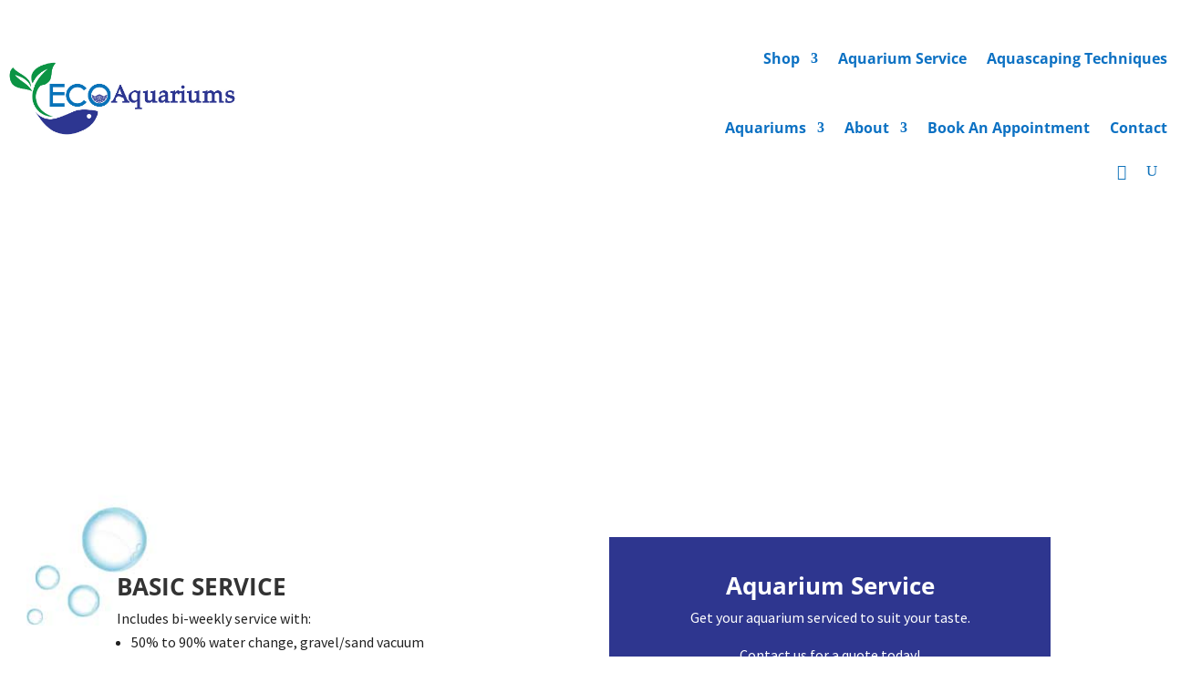

--- FILE ---
content_type: text/html; charset=utf-8
request_url: https://www.google.com/recaptcha/api2/anchor?ar=1&k=6LcZLA8eAAAAANOGo_3gz4i7du_e1wv0JwCbNA66&co=aHR0cHM6Ly9lY29hcXVhcml1bXMuY2E6NDQz&hl=en&v=PoyoqOPhxBO7pBk68S4YbpHZ&size=invisible&anchor-ms=20000&execute-ms=30000&cb=eg44l0ex5iyd
body_size: 48760
content:
<!DOCTYPE HTML><html dir="ltr" lang="en"><head><meta http-equiv="Content-Type" content="text/html; charset=UTF-8">
<meta http-equiv="X-UA-Compatible" content="IE=edge">
<title>reCAPTCHA</title>
<style type="text/css">
/* cyrillic-ext */
@font-face {
  font-family: 'Roboto';
  font-style: normal;
  font-weight: 400;
  font-stretch: 100%;
  src: url(//fonts.gstatic.com/s/roboto/v48/KFO7CnqEu92Fr1ME7kSn66aGLdTylUAMa3GUBHMdazTgWw.woff2) format('woff2');
  unicode-range: U+0460-052F, U+1C80-1C8A, U+20B4, U+2DE0-2DFF, U+A640-A69F, U+FE2E-FE2F;
}
/* cyrillic */
@font-face {
  font-family: 'Roboto';
  font-style: normal;
  font-weight: 400;
  font-stretch: 100%;
  src: url(//fonts.gstatic.com/s/roboto/v48/KFO7CnqEu92Fr1ME7kSn66aGLdTylUAMa3iUBHMdazTgWw.woff2) format('woff2');
  unicode-range: U+0301, U+0400-045F, U+0490-0491, U+04B0-04B1, U+2116;
}
/* greek-ext */
@font-face {
  font-family: 'Roboto';
  font-style: normal;
  font-weight: 400;
  font-stretch: 100%;
  src: url(//fonts.gstatic.com/s/roboto/v48/KFO7CnqEu92Fr1ME7kSn66aGLdTylUAMa3CUBHMdazTgWw.woff2) format('woff2');
  unicode-range: U+1F00-1FFF;
}
/* greek */
@font-face {
  font-family: 'Roboto';
  font-style: normal;
  font-weight: 400;
  font-stretch: 100%;
  src: url(//fonts.gstatic.com/s/roboto/v48/KFO7CnqEu92Fr1ME7kSn66aGLdTylUAMa3-UBHMdazTgWw.woff2) format('woff2');
  unicode-range: U+0370-0377, U+037A-037F, U+0384-038A, U+038C, U+038E-03A1, U+03A3-03FF;
}
/* math */
@font-face {
  font-family: 'Roboto';
  font-style: normal;
  font-weight: 400;
  font-stretch: 100%;
  src: url(//fonts.gstatic.com/s/roboto/v48/KFO7CnqEu92Fr1ME7kSn66aGLdTylUAMawCUBHMdazTgWw.woff2) format('woff2');
  unicode-range: U+0302-0303, U+0305, U+0307-0308, U+0310, U+0312, U+0315, U+031A, U+0326-0327, U+032C, U+032F-0330, U+0332-0333, U+0338, U+033A, U+0346, U+034D, U+0391-03A1, U+03A3-03A9, U+03B1-03C9, U+03D1, U+03D5-03D6, U+03F0-03F1, U+03F4-03F5, U+2016-2017, U+2034-2038, U+203C, U+2040, U+2043, U+2047, U+2050, U+2057, U+205F, U+2070-2071, U+2074-208E, U+2090-209C, U+20D0-20DC, U+20E1, U+20E5-20EF, U+2100-2112, U+2114-2115, U+2117-2121, U+2123-214F, U+2190, U+2192, U+2194-21AE, U+21B0-21E5, U+21F1-21F2, U+21F4-2211, U+2213-2214, U+2216-22FF, U+2308-230B, U+2310, U+2319, U+231C-2321, U+2336-237A, U+237C, U+2395, U+239B-23B7, U+23D0, U+23DC-23E1, U+2474-2475, U+25AF, U+25B3, U+25B7, U+25BD, U+25C1, U+25CA, U+25CC, U+25FB, U+266D-266F, U+27C0-27FF, U+2900-2AFF, U+2B0E-2B11, U+2B30-2B4C, U+2BFE, U+3030, U+FF5B, U+FF5D, U+1D400-1D7FF, U+1EE00-1EEFF;
}
/* symbols */
@font-face {
  font-family: 'Roboto';
  font-style: normal;
  font-weight: 400;
  font-stretch: 100%;
  src: url(//fonts.gstatic.com/s/roboto/v48/KFO7CnqEu92Fr1ME7kSn66aGLdTylUAMaxKUBHMdazTgWw.woff2) format('woff2');
  unicode-range: U+0001-000C, U+000E-001F, U+007F-009F, U+20DD-20E0, U+20E2-20E4, U+2150-218F, U+2190, U+2192, U+2194-2199, U+21AF, U+21E6-21F0, U+21F3, U+2218-2219, U+2299, U+22C4-22C6, U+2300-243F, U+2440-244A, U+2460-24FF, U+25A0-27BF, U+2800-28FF, U+2921-2922, U+2981, U+29BF, U+29EB, U+2B00-2BFF, U+4DC0-4DFF, U+FFF9-FFFB, U+10140-1018E, U+10190-1019C, U+101A0, U+101D0-101FD, U+102E0-102FB, U+10E60-10E7E, U+1D2C0-1D2D3, U+1D2E0-1D37F, U+1F000-1F0FF, U+1F100-1F1AD, U+1F1E6-1F1FF, U+1F30D-1F30F, U+1F315, U+1F31C, U+1F31E, U+1F320-1F32C, U+1F336, U+1F378, U+1F37D, U+1F382, U+1F393-1F39F, U+1F3A7-1F3A8, U+1F3AC-1F3AF, U+1F3C2, U+1F3C4-1F3C6, U+1F3CA-1F3CE, U+1F3D4-1F3E0, U+1F3ED, U+1F3F1-1F3F3, U+1F3F5-1F3F7, U+1F408, U+1F415, U+1F41F, U+1F426, U+1F43F, U+1F441-1F442, U+1F444, U+1F446-1F449, U+1F44C-1F44E, U+1F453, U+1F46A, U+1F47D, U+1F4A3, U+1F4B0, U+1F4B3, U+1F4B9, U+1F4BB, U+1F4BF, U+1F4C8-1F4CB, U+1F4D6, U+1F4DA, U+1F4DF, U+1F4E3-1F4E6, U+1F4EA-1F4ED, U+1F4F7, U+1F4F9-1F4FB, U+1F4FD-1F4FE, U+1F503, U+1F507-1F50B, U+1F50D, U+1F512-1F513, U+1F53E-1F54A, U+1F54F-1F5FA, U+1F610, U+1F650-1F67F, U+1F687, U+1F68D, U+1F691, U+1F694, U+1F698, U+1F6AD, U+1F6B2, U+1F6B9-1F6BA, U+1F6BC, U+1F6C6-1F6CF, U+1F6D3-1F6D7, U+1F6E0-1F6EA, U+1F6F0-1F6F3, U+1F6F7-1F6FC, U+1F700-1F7FF, U+1F800-1F80B, U+1F810-1F847, U+1F850-1F859, U+1F860-1F887, U+1F890-1F8AD, U+1F8B0-1F8BB, U+1F8C0-1F8C1, U+1F900-1F90B, U+1F93B, U+1F946, U+1F984, U+1F996, U+1F9E9, U+1FA00-1FA6F, U+1FA70-1FA7C, U+1FA80-1FA89, U+1FA8F-1FAC6, U+1FACE-1FADC, U+1FADF-1FAE9, U+1FAF0-1FAF8, U+1FB00-1FBFF;
}
/* vietnamese */
@font-face {
  font-family: 'Roboto';
  font-style: normal;
  font-weight: 400;
  font-stretch: 100%;
  src: url(//fonts.gstatic.com/s/roboto/v48/KFO7CnqEu92Fr1ME7kSn66aGLdTylUAMa3OUBHMdazTgWw.woff2) format('woff2');
  unicode-range: U+0102-0103, U+0110-0111, U+0128-0129, U+0168-0169, U+01A0-01A1, U+01AF-01B0, U+0300-0301, U+0303-0304, U+0308-0309, U+0323, U+0329, U+1EA0-1EF9, U+20AB;
}
/* latin-ext */
@font-face {
  font-family: 'Roboto';
  font-style: normal;
  font-weight: 400;
  font-stretch: 100%;
  src: url(//fonts.gstatic.com/s/roboto/v48/KFO7CnqEu92Fr1ME7kSn66aGLdTylUAMa3KUBHMdazTgWw.woff2) format('woff2');
  unicode-range: U+0100-02BA, U+02BD-02C5, U+02C7-02CC, U+02CE-02D7, U+02DD-02FF, U+0304, U+0308, U+0329, U+1D00-1DBF, U+1E00-1E9F, U+1EF2-1EFF, U+2020, U+20A0-20AB, U+20AD-20C0, U+2113, U+2C60-2C7F, U+A720-A7FF;
}
/* latin */
@font-face {
  font-family: 'Roboto';
  font-style: normal;
  font-weight: 400;
  font-stretch: 100%;
  src: url(//fonts.gstatic.com/s/roboto/v48/KFO7CnqEu92Fr1ME7kSn66aGLdTylUAMa3yUBHMdazQ.woff2) format('woff2');
  unicode-range: U+0000-00FF, U+0131, U+0152-0153, U+02BB-02BC, U+02C6, U+02DA, U+02DC, U+0304, U+0308, U+0329, U+2000-206F, U+20AC, U+2122, U+2191, U+2193, U+2212, U+2215, U+FEFF, U+FFFD;
}
/* cyrillic-ext */
@font-face {
  font-family: 'Roboto';
  font-style: normal;
  font-weight: 500;
  font-stretch: 100%;
  src: url(//fonts.gstatic.com/s/roboto/v48/KFO7CnqEu92Fr1ME7kSn66aGLdTylUAMa3GUBHMdazTgWw.woff2) format('woff2');
  unicode-range: U+0460-052F, U+1C80-1C8A, U+20B4, U+2DE0-2DFF, U+A640-A69F, U+FE2E-FE2F;
}
/* cyrillic */
@font-face {
  font-family: 'Roboto';
  font-style: normal;
  font-weight: 500;
  font-stretch: 100%;
  src: url(//fonts.gstatic.com/s/roboto/v48/KFO7CnqEu92Fr1ME7kSn66aGLdTylUAMa3iUBHMdazTgWw.woff2) format('woff2');
  unicode-range: U+0301, U+0400-045F, U+0490-0491, U+04B0-04B1, U+2116;
}
/* greek-ext */
@font-face {
  font-family: 'Roboto';
  font-style: normal;
  font-weight: 500;
  font-stretch: 100%;
  src: url(//fonts.gstatic.com/s/roboto/v48/KFO7CnqEu92Fr1ME7kSn66aGLdTylUAMa3CUBHMdazTgWw.woff2) format('woff2');
  unicode-range: U+1F00-1FFF;
}
/* greek */
@font-face {
  font-family: 'Roboto';
  font-style: normal;
  font-weight: 500;
  font-stretch: 100%;
  src: url(//fonts.gstatic.com/s/roboto/v48/KFO7CnqEu92Fr1ME7kSn66aGLdTylUAMa3-UBHMdazTgWw.woff2) format('woff2');
  unicode-range: U+0370-0377, U+037A-037F, U+0384-038A, U+038C, U+038E-03A1, U+03A3-03FF;
}
/* math */
@font-face {
  font-family: 'Roboto';
  font-style: normal;
  font-weight: 500;
  font-stretch: 100%;
  src: url(//fonts.gstatic.com/s/roboto/v48/KFO7CnqEu92Fr1ME7kSn66aGLdTylUAMawCUBHMdazTgWw.woff2) format('woff2');
  unicode-range: U+0302-0303, U+0305, U+0307-0308, U+0310, U+0312, U+0315, U+031A, U+0326-0327, U+032C, U+032F-0330, U+0332-0333, U+0338, U+033A, U+0346, U+034D, U+0391-03A1, U+03A3-03A9, U+03B1-03C9, U+03D1, U+03D5-03D6, U+03F0-03F1, U+03F4-03F5, U+2016-2017, U+2034-2038, U+203C, U+2040, U+2043, U+2047, U+2050, U+2057, U+205F, U+2070-2071, U+2074-208E, U+2090-209C, U+20D0-20DC, U+20E1, U+20E5-20EF, U+2100-2112, U+2114-2115, U+2117-2121, U+2123-214F, U+2190, U+2192, U+2194-21AE, U+21B0-21E5, U+21F1-21F2, U+21F4-2211, U+2213-2214, U+2216-22FF, U+2308-230B, U+2310, U+2319, U+231C-2321, U+2336-237A, U+237C, U+2395, U+239B-23B7, U+23D0, U+23DC-23E1, U+2474-2475, U+25AF, U+25B3, U+25B7, U+25BD, U+25C1, U+25CA, U+25CC, U+25FB, U+266D-266F, U+27C0-27FF, U+2900-2AFF, U+2B0E-2B11, U+2B30-2B4C, U+2BFE, U+3030, U+FF5B, U+FF5D, U+1D400-1D7FF, U+1EE00-1EEFF;
}
/* symbols */
@font-face {
  font-family: 'Roboto';
  font-style: normal;
  font-weight: 500;
  font-stretch: 100%;
  src: url(//fonts.gstatic.com/s/roboto/v48/KFO7CnqEu92Fr1ME7kSn66aGLdTylUAMaxKUBHMdazTgWw.woff2) format('woff2');
  unicode-range: U+0001-000C, U+000E-001F, U+007F-009F, U+20DD-20E0, U+20E2-20E4, U+2150-218F, U+2190, U+2192, U+2194-2199, U+21AF, U+21E6-21F0, U+21F3, U+2218-2219, U+2299, U+22C4-22C6, U+2300-243F, U+2440-244A, U+2460-24FF, U+25A0-27BF, U+2800-28FF, U+2921-2922, U+2981, U+29BF, U+29EB, U+2B00-2BFF, U+4DC0-4DFF, U+FFF9-FFFB, U+10140-1018E, U+10190-1019C, U+101A0, U+101D0-101FD, U+102E0-102FB, U+10E60-10E7E, U+1D2C0-1D2D3, U+1D2E0-1D37F, U+1F000-1F0FF, U+1F100-1F1AD, U+1F1E6-1F1FF, U+1F30D-1F30F, U+1F315, U+1F31C, U+1F31E, U+1F320-1F32C, U+1F336, U+1F378, U+1F37D, U+1F382, U+1F393-1F39F, U+1F3A7-1F3A8, U+1F3AC-1F3AF, U+1F3C2, U+1F3C4-1F3C6, U+1F3CA-1F3CE, U+1F3D4-1F3E0, U+1F3ED, U+1F3F1-1F3F3, U+1F3F5-1F3F7, U+1F408, U+1F415, U+1F41F, U+1F426, U+1F43F, U+1F441-1F442, U+1F444, U+1F446-1F449, U+1F44C-1F44E, U+1F453, U+1F46A, U+1F47D, U+1F4A3, U+1F4B0, U+1F4B3, U+1F4B9, U+1F4BB, U+1F4BF, U+1F4C8-1F4CB, U+1F4D6, U+1F4DA, U+1F4DF, U+1F4E3-1F4E6, U+1F4EA-1F4ED, U+1F4F7, U+1F4F9-1F4FB, U+1F4FD-1F4FE, U+1F503, U+1F507-1F50B, U+1F50D, U+1F512-1F513, U+1F53E-1F54A, U+1F54F-1F5FA, U+1F610, U+1F650-1F67F, U+1F687, U+1F68D, U+1F691, U+1F694, U+1F698, U+1F6AD, U+1F6B2, U+1F6B9-1F6BA, U+1F6BC, U+1F6C6-1F6CF, U+1F6D3-1F6D7, U+1F6E0-1F6EA, U+1F6F0-1F6F3, U+1F6F7-1F6FC, U+1F700-1F7FF, U+1F800-1F80B, U+1F810-1F847, U+1F850-1F859, U+1F860-1F887, U+1F890-1F8AD, U+1F8B0-1F8BB, U+1F8C0-1F8C1, U+1F900-1F90B, U+1F93B, U+1F946, U+1F984, U+1F996, U+1F9E9, U+1FA00-1FA6F, U+1FA70-1FA7C, U+1FA80-1FA89, U+1FA8F-1FAC6, U+1FACE-1FADC, U+1FADF-1FAE9, U+1FAF0-1FAF8, U+1FB00-1FBFF;
}
/* vietnamese */
@font-face {
  font-family: 'Roboto';
  font-style: normal;
  font-weight: 500;
  font-stretch: 100%;
  src: url(//fonts.gstatic.com/s/roboto/v48/KFO7CnqEu92Fr1ME7kSn66aGLdTylUAMa3OUBHMdazTgWw.woff2) format('woff2');
  unicode-range: U+0102-0103, U+0110-0111, U+0128-0129, U+0168-0169, U+01A0-01A1, U+01AF-01B0, U+0300-0301, U+0303-0304, U+0308-0309, U+0323, U+0329, U+1EA0-1EF9, U+20AB;
}
/* latin-ext */
@font-face {
  font-family: 'Roboto';
  font-style: normal;
  font-weight: 500;
  font-stretch: 100%;
  src: url(//fonts.gstatic.com/s/roboto/v48/KFO7CnqEu92Fr1ME7kSn66aGLdTylUAMa3KUBHMdazTgWw.woff2) format('woff2');
  unicode-range: U+0100-02BA, U+02BD-02C5, U+02C7-02CC, U+02CE-02D7, U+02DD-02FF, U+0304, U+0308, U+0329, U+1D00-1DBF, U+1E00-1E9F, U+1EF2-1EFF, U+2020, U+20A0-20AB, U+20AD-20C0, U+2113, U+2C60-2C7F, U+A720-A7FF;
}
/* latin */
@font-face {
  font-family: 'Roboto';
  font-style: normal;
  font-weight: 500;
  font-stretch: 100%;
  src: url(//fonts.gstatic.com/s/roboto/v48/KFO7CnqEu92Fr1ME7kSn66aGLdTylUAMa3yUBHMdazQ.woff2) format('woff2');
  unicode-range: U+0000-00FF, U+0131, U+0152-0153, U+02BB-02BC, U+02C6, U+02DA, U+02DC, U+0304, U+0308, U+0329, U+2000-206F, U+20AC, U+2122, U+2191, U+2193, U+2212, U+2215, U+FEFF, U+FFFD;
}
/* cyrillic-ext */
@font-face {
  font-family: 'Roboto';
  font-style: normal;
  font-weight: 900;
  font-stretch: 100%;
  src: url(//fonts.gstatic.com/s/roboto/v48/KFO7CnqEu92Fr1ME7kSn66aGLdTylUAMa3GUBHMdazTgWw.woff2) format('woff2');
  unicode-range: U+0460-052F, U+1C80-1C8A, U+20B4, U+2DE0-2DFF, U+A640-A69F, U+FE2E-FE2F;
}
/* cyrillic */
@font-face {
  font-family: 'Roboto';
  font-style: normal;
  font-weight: 900;
  font-stretch: 100%;
  src: url(//fonts.gstatic.com/s/roboto/v48/KFO7CnqEu92Fr1ME7kSn66aGLdTylUAMa3iUBHMdazTgWw.woff2) format('woff2');
  unicode-range: U+0301, U+0400-045F, U+0490-0491, U+04B0-04B1, U+2116;
}
/* greek-ext */
@font-face {
  font-family: 'Roboto';
  font-style: normal;
  font-weight: 900;
  font-stretch: 100%;
  src: url(//fonts.gstatic.com/s/roboto/v48/KFO7CnqEu92Fr1ME7kSn66aGLdTylUAMa3CUBHMdazTgWw.woff2) format('woff2');
  unicode-range: U+1F00-1FFF;
}
/* greek */
@font-face {
  font-family: 'Roboto';
  font-style: normal;
  font-weight: 900;
  font-stretch: 100%;
  src: url(//fonts.gstatic.com/s/roboto/v48/KFO7CnqEu92Fr1ME7kSn66aGLdTylUAMa3-UBHMdazTgWw.woff2) format('woff2');
  unicode-range: U+0370-0377, U+037A-037F, U+0384-038A, U+038C, U+038E-03A1, U+03A3-03FF;
}
/* math */
@font-face {
  font-family: 'Roboto';
  font-style: normal;
  font-weight: 900;
  font-stretch: 100%;
  src: url(//fonts.gstatic.com/s/roboto/v48/KFO7CnqEu92Fr1ME7kSn66aGLdTylUAMawCUBHMdazTgWw.woff2) format('woff2');
  unicode-range: U+0302-0303, U+0305, U+0307-0308, U+0310, U+0312, U+0315, U+031A, U+0326-0327, U+032C, U+032F-0330, U+0332-0333, U+0338, U+033A, U+0346, U+034D, U+0391-03A1, U+03A3-03A9, U+03B1-03C9, U+03D1, U+03D5-03D6, U+03F0-03F1, U+03F4-03F5, U+2016-2017, U+2034-2038, U+203C, U+2040, U+2043, U+2047, U+2050, U+2057, U+205F, U+2070-2071, U+2074-208E, U+2090-209C, U+20D0-20DC, U+20E1, U+20E5-20EF, U+2100-2112, U+2114-2115, U+2117-2121, U+2123-214F, U+2190, U+2192, U+2194-21AE, U+21B0-21E5, U+21F1-21F2, U+21F4-2211, U+2213-2214, U+2216-22FF, U+2308-230B, U+2310, U+2319, U+231C-2321, U+2336-237A, U+237C, U+2395, U+239B-23B7, U+23D0, U+23DC-23E1, U+2474-2475, U+25AF, U+25B3, U+25B7, U+25BD, U+25C1, U+25CA, U+25CC, U+25FB, U+266D-266F, U+27C0-27FF, U+2900-2AFF, U+2B0E-2B11, U+2B30-2B4C, U+2BFE, U+3030, U+FF5B, U+FF5D, U+1D400-1D7FF, U+1EE00-1EEFF;
}
/* symbols */
@font-face {
  font-family: 'Roboto';
  font-style: normal;
  font-weight: 900;
  font-stretch: 100%;
  src: url(//fonts.gstatic.com/s/roboto/v48/KFO7CnqEu92Fr1ME7kSn66aGLdTylUAMaxKUBHMdazTgWw.woff2) format('woff2');
  unicode-range: U+0001-000C, U+000E-001F, U+007F-009F, U+20DD-20E0, U+20E2-20E4, U+2150-218F, U+2190, U+2192, U+2194-2199, U+21AF, U+21E6-21F0, U+21F3, U+2218-2219, U+2299, U+22C4-22C6, U+2300-243F, U+2440-244A, U+2460-24FF, U+25A0-27BF, U+2800-28FF, U+2921-2922, U+2981, U+29BF, U+29EB, U+2B00-2BFF, U+4DC0-4DFF, U+FFF9-FFFB, U+10140-1018E, U+10190-1019C, U+101A0, U+101D0-101FD, U+102E0-102FB, U+10E60-10E7E, U+1D2C0-1D2D3, U+1D2E0-1D37F, U+1F000-1F0FF, U+1F100-1F1AD, U+1F1E6-1F1FF, U+1F30D-1F30F, U+1F315, U+1F31C, U+1F31E, U+1F320-1F32C, U+1F336, U+1F378, U+1F37D, U+1F382, U+1F393-1F39F, U+1F3A7-1F3A8, U+1F3AC-1F3AF, U+1F3C2, U+1F3C4-1F3C6, U+1F3CA-1F3CE, U+1F3D4-1F3E0, U+1F3ED, U+1F3F1-1F3F3, U+1F3F5-1F3F7, U+1F408, U+1F415, U+1F41F, U+1F426, U+1F43F, U+1F441-1F442, U+1F444, U+1F446-1F449, U+1F44C-1F44E, U+1F453, U+1F46A, U+1F47D, U+1F4A3, U+1F4B0, U+1F4B3, U+1F4B9, U+1F4BB, U+1F4BF, U+1F4C8-1F4CB, U+1F4D6, U+1F4DA, U+1F4DF, U+1F4E3-1F4E6, U+1F4EA-1F4ED, U+1F4F7, U+1F4F9-1F4FB, U+1F4FD-1F4FE, U+1F503, U+1F507-1F50B, U+1F50D, U+1F512-1F513, U+1F53E-1F54A, U+1F54F-1F5FA, U+1F610, U+1F650-1F67F, U+1F687, U+1F68D, U+1F691, U+1F694, U+1F698, U+1F6AD, U+1F6B2, U+1F6B9-1F6BA, U+1F6BC, U+1F6C6-1F6CF, U+1F6D3-1F6D7, U+1F6E0-1F6EA, U+1F6F0-1F6F3, U+1F6F7-1F6FC, U+1F700-1F7FF, U+1F800-1F80B, U+1F810-1F847, U+1F850-1F859, U+1F860-1F887, U+1F890-1F8AD, U+1F8B0-1F8BB, U+1F8C0-1F8C1, U+1F900-1F90B, U+1F93B, U+1F946, U+1F984, U+1F996, U+1F9E9, U+1FA00-1FA6F, U+1FA70-1FA7C, U+1FA80-1FA89, U+1FA8F-1FAC6, U+1FACE-1FADC, U+1FADF-1FAE9, U+1FAF0-1FAF8, U+1FB00-1FBFF;
}
/* vietnamese */
@font-face {
  font-family: 'Roboto';
  font-style: normal;
  font-weight: 900;
  font-stretch: 100%;
  src: url(//fonts.gstatic.com/s/roboto/v48/KFO7CnqEu92Fr1ME7kSn66aGLdTylUAMa3OUBHMdazTgWw.woff2) format('woff2');
  unicode-range: U+0102-0103, U+0110-0111, U+0128-0129, U+0168-0169, U+01A0-01A1, U+01AF-01B0, U+0300-0301, U+0303-0304, U+0308-0309, U+0323, U+0329, U+1EA0-1EF9, U+20AB;
}
/* latin-ext */
@font-face {
  font-family: 'Roboto';
  font-style: normal;
  font-weight: 900;
  font-stretch: 100%;
  src: url(//fonts.gstatic.com/s/roboto/v48/KFO7CnqEu92Fr1ME7kSn66aGLdTylUAMa3KUBHMdazTgWw.woff2) format('woff2');
  unicode-range: U+0100-02BA, U+02BD-02C5, U+02C7-02CC, U+02CE-02D7, U+02DD-02FF, U+0304, U+0308, U+0329, U+1D00-1DBF, U+1E00-1E9F, U+1EF2-1EFF, U+2020, U+20A0-20AB, U+20AD-20C0, U+2113, U+2C60-2C7F, U+A720-A7FF;
}
/* latin */
@font-face {
  font-family: 'Roboto';
  font-style: normal;
  font-weight: 900;
  font-stretch: 100%;
  src: url(//fonts.gstatic.com/s/roboto/v48/KFO7CnqEu92Fr1ME7kSn66aGLdTylUAMa3yUBHMdazQ.woff2) format('woff2');
  unicode-range: U+0000-00FF, U+0131, U+0152-0153, U+02BB-02BC, U+02C6, U+02DA, U+02DC, U+0304, U+0308, U+0329, U+2000-206F, U+20AC, U+2122, U+2191, U+2193, U+2212, U+2215, U+FEFF, U+FFFD;
}

</style>
<link rel="stylesheet" type="text/css" href="https://www.gstatic.com/recaptcha/releases/PoyoqOPhxBO7pBk68S4YbpHZ/styles__ltr.css">
<script nonce="7ZThweMASNcFss4s_nq99w" type="text/javascript">window['__recaptcha_api'] = 'https://www.google.com/recaptcha/api2/';</script>
<script type="text/javascript" src="https://www.gstatic.com/recaptcha/releases/PoyoqOPhxBO7pBk68S4YbpHZ/recaptcha__en.js" nonce="7ZThweMASNcFss4s_nq99w">
      
    </script></head>
<body><div id="rc-anchor-alert" class="rc-anchor-alert"></div>
<input type="hidden" id="recaptcha-token" value="[base64]">
<script type="text/javascript" nonce="7ZThweMASNcFss4s_nq99w">
      recaptcha.anchor.Main.init("[\x22ainput\x22,[\x22bgdata\x22,\x22\x22,\[base64]/[base64]/[base64]/[base64]/[base64]/UltsKytdPUU6KEU8MjA0OD9SW2wrK109RT4+NnwxOTI6KChFJjY0NTEyKT09NTUyOTYmJk0rMTxjLmxlbmd0aCYmKGMuY2hhckNvZGVBdChNKzEpJjY0NTEyKT09NTYzMjA/[base64]/[base64]/[base64]/[base64]/[base64]/[base64]/[base64]\x22,\[base64]\\u003d\x22,\x22w4tzV8ODRV/CnMKoIl1ZM8ODAnLDrcOcZyLCh8Kww7HDlcOzMMKxLMKLRXV4FAvDl8K1NiLCqsKBw6/[base64]/[base64]/[base64]/DtsKawqAkb1UDw50/woMNe8OFF8OJwrTCmhTCkWvCpsKBVCpjT8KxwqTCg8OCwqDDq8KgHiwUTgDDlSfDnMKHXX8yfcKxd8OMw7bDmsOeOsKew7YHQ8KSwr1LL8OmwqDDoi9Dw7zDj8K0TMO5w5UcwqJKw7zCs8O0Y8OIwqRRw5XDn8O4K3HDon1Iw5TCrcOPShnClBLCt8KDFcK/ETDCmcOMUMOpNjomw78RO8KfWUEgwokLfRM9woNSwo1QIcKSLcOxw7F/X1bCqlLClCIZwoHDt8KxwplmV8K2w7nDkh3DiSnCiFBKF8K2w4rCmDXCksOFBsKfGsKRw78nwpYQckQDLmXDtcOLJAfDtcOEwqLCvMOFEWcMYcKcw5cLwrjCiBlHSTgVwpIEw6YoHExRW8OWw79FcEfDk3jCoXg/wqHDusOMw40vwqfDmgZAw6/CmcKjQMKtCXs6em4Fw4rDqRvCgX9MUhDDp8K6DcKqwqEHw591FsK8wpbCiAjDoip4w7QpL8O3V8Kaw7rCo2pawrl5cSDDjsKtw4/[base64]/[base64]/w7zCqEsgJyvDhCPDrcKSw7PCnsOHwoPDpwEYw7LDt0LCscOOw7g6wrbCjypubMKtOcKew4XCjsONAQPClml/[base64]/CncOPVVY9JsKKwrIkwqUbw53Ci8KUOQrDvSl0RcKeZz/[base64]/JErDhcOPwqzDgnfCocOCHzbClMOEDXBXw4NTw5TDscKiUkLCscOaLh8aAsKdMRLDlkHDqMOwCWTCtzNrM8K6wovCvcKQSMOmw6rCsj5twrMwwrRqCj7CiMO9K8KowrFPHhJaMzlGLMKDLgpofgLDhx15Hy5/wq7DtwXCjsKfw57DssOww40lCGzCi8KRw4M0GSTDvsOHASdSwohbX3hbacOEwonDu8ORw4dFw7csHA/[base64]/w7IwwoDCkU3CjcOBI8K7w6UwPEk+wrLCggpqVwfDoxk6VhYDw6AHw6PDusO3w7dOMHk4cx09wojCh27Cvn1wF8OMDSbDqcOubRbDiiXDqcKEYBJ7Z8Kkw6TDg1odw53CtMO4L8OCw5nCj8OCw7Ibw6PDr8KWHxDCmkgBwpHDpMOAwpAXWTHCkMOBcsKaw707IsOrw7/DrcOkw7rCscOfMsKUwp7DosKnQwU/aFdFBkMjwoEYFD5FBlsqNsKACsOBQG/[base64]/DAPClEodb1hbwo1ufF8UBWslZQVtIgBKw6xYWwbCtsOoasO6w6XDjA7DusKnDsOfZXtCw4DCgsKBRhRSw6NrTMOGw5/CnTzDvsKyWTLCj8KZw4bDpMOcw6UewpHDm8O1Uz5Mw7LCt3HDhwPCiD1WFRgRETAowrnDgsOOwogxwrfCq8K1XATDpcKVRkjCrEzDvxjDhQxqw7ocw5TCujRHw6TCoUZQCFTCuzEJRkjDhRghw6LChMOOE8OQw5fCvsK7NcKBJcKOw79gw6xlwqjCpgfCrRAIwo/CswxIwpjCkwDDu8OEB8OeX3FyO8OkMTkIworCssKPwr5EecOwRjPCiT3DkD/Cu8KvG0x8YsOiwonCrhrCpcOzwoHDtGAJfjHCj8O1w4/Cv8OywpbCjBVEwq/DucOewrRRw5l1w4cXPWwmw4jDrMKOHSjCl8OXdBnDg0zDoMOHGWh+wqIywpVYwpRFw5bDmzU0w5wbDMOqw602w6DDuyxYeMO8wqTDiMOJIcOUVgRCe29Ebi/CisOpGsO3D8Otw5gsacOdNsO2Z8KjGcKmwqLChCfDmjBZXx3CicKcVjPDhMK2w57CgsOZbDnDgMOwLBNcXXHDhWRBwo3CksKtaMO/UcOdw6PDsAvCgGl5w7TDo8K2KhHDold7ehjCi0xXDz9CbHXCmlhNwp4Rw5gqdBFVwptoKsK0RMKONcOnwofChcKzwq3Cjj3CmmF3w5IMw7RGJHrCuHTChxAKKsOKwrg1difDj8KOTcKddcKqacKTS8O/w4fDrDPCtBfDgTJOAcKJO8Kac8O+w5pvIhhtw6xYZDx/ZMO/ZhA+LsKOZWwCw7PCoD8vEixmLcOXwrAab1zCrsO0CcOfwpPDhBITcsOuw7U/VcOZGR1KwrZnQBHDrcOyR8Oqw6vDjH7CpD0kw71+QMOqw6/Cp2V7AMOawrJmIcOywr5gw43CgcKGFQfCj8KFdU/DtiwYwrA1FcKQE8OzSsK+w5ERw4rClHtmwoFswpoYw5gHw58ceMKfZkRSwqY/wpYQDXXChMO1w4vDnAYtw75iRsOWw6/DgMK8WjlSw7fCsUTCiQfDgcKsYzshwrbCqkwnw5fCsyN/HEzCt8O5wrwQwrPCr8O0wpwBwqxEDsOLw77CvFDCosOQwo/CjMOSwrFpw6MNNT/DszFJwp5gw4p9AlvCvBAIXsOFdDJoXi3DvMOWwrPCsmXDqcOdw4NjMsKSDsKawq4sw7XDtcKkbcK4w6sNw64bw5hfLXnDoCIbwp8Ow4ttwozDusO5NMOHwp/Dkj95w64kWcOyaX3CoDt+w4szHkVKw4nCjHdJUsKFcsOMd8KtPsOWT1jCplHCnMKeHcKSLFHCr3bDucOpFsO8w5xfUcKED8ONw5jCusONwr0fecKTworDoz/Cv8O/wozDv8OTF2AcGATDsmzDrzcODsOXRivDpMKjw5M6NSEtwoXCosKWVx/CllhXw4fCuhxAdMKYU8Ogw7NEwoR5Ywozwq/[base64]/Coj3DmGFkKjc7w7XCg8OFw68veFoOVy7DgyYSBsK/w4I3woTDksKbw4zCucO8w7wtw5InFsOxw5AEwpRnHcOow4/Ct1fCusKBw4zDgsOyTcKANsOAw4hcZMOFAcOsc3/DksK6w43DgGvCq8KAwqhNwqbCmsKVwoTCuk10wrbCnMO6GsOcQMOyBcOBAMK6w4sKwoLCjMKGwpzCu8KEw7rCnsOOdcKEwpc6wo0qRcKxw5U/w5/DuAwSaWwlw4Zhwo90Fyd3RMOiwoHCq8KJwqzCmzLDrwo4bsO2UcOYCsOSw4jCnMO7cUfDuCl/YynDocOCNMO0B0IGdMOXPWrDlsO4J8KOwr3CoMOCN8KcwqjDjWPDiWzClGrCoMONw6XDvcKSGlkyLXtKGTjCvcOIwqbDs8KowojDksKIHcKJKx9UL0tswowpccOqFj3DkMOCwp5vw6bDgX4uwo7Cp8Kow4nCiiPDl8OUw63Ds8O7wrN/wo5uEMKjwonDmMKXFsONGcOywr3DosOkFlPDuBrDl0TCvMKUw6R8AxthAMO0w70QL8KAwpLDg8OGfm/DnsOWUsOvw77ClMKZasKGHyoOcw3CicONQcO0OFpHw6LDmhczJsKoDyEQw4jDjMOSaSLCscKjw682P8OIYsK0w5VJw5c8aMKdwp8NFxNFbBpEbVrCrcKPBsKFF3PCsMKrIMKrRnJHwrLCvsOCS8OyVw/Dk8Otw489E8KXw719w5wNdiFKG8OWU1/CnRzDpcOCIcOsdTHCo8O5wr9Qwq09wrLDrsOPwpvDqXwqw5U2w60ES8K0GsOkTy0tA8Kmw7vDnBBwcmXDmsOAaypfG8KFSTkIwq8JCFjCgMOUdMKrBgXDrlvDrks3FsKOwps/VglUMF3Do8OEDn/Cl8KIwo5fPMKCwoPDscOPbcKUb8KXw5TCjMKawpfDnw1sw6bCksKqRMK+e8KrfMKvf3rCl2/CsMO1FMOMBQ4Cwp96woPCr1PDjlAQHMKGDWHCh3cawqQrFUHDmSnDr3/DkmLDkMOsw5jDnsOzwqjCu3/[base64]/DvVDCh8OxT2HCtcKVwonDinzDj23ChMOgwqFGO8OJfsOUw7XCpxDDizhmwp/Dm8K/U8OZw5zDvcOSw7pIR8Oqw7rCr8KRMcKGwroNYsKkcVzDvsKsw4/DhmU+w7fCs8KGQFjCrGPDm8K9w61Sw6gebMK3w6hwVsOZWTPDm8KEOD/[base64]/cMOSw7jDtCohQALDj2zCmMKdDMOzCcOmFWpSw40PwovDikI8w7zDp39jFcOiMmvCn8OWBcOoaHtMSMOmw5oXw74/w7XDgB/[base64]/Ciklow7LDpcOjVMOYeH1hD0gDw5o4RcOYwqjCkV53E8OUwpUtw70KK17Cs2tfTWoEDhbClSZrZA/[base64]/w5gjNsKIwpACwpvDjABgUMOzeSrDqMOBIxHDqkfCr0XCvcKZwo/CqcKvJDDClMO5AzYcwrMALTQxw5khT3nCrz/DrCQBPcOQVcKpw5bDkWPDmcOPw5TDlHTDhF3DkmjCkMKZw5c/w6I5D2pBI8KZwqfDoDPCrcO0wr7CsXxyPFZBbRnDhFcJw5DCrSFawrg3GXzCvsOrw4PDpcOPEn3ChF3CtMKzPMOKPl0GwqzDiMOAwqLCsywpC8OzdcOYw4TCnjHCrDfDlUjCmRrCuihfNMKabnlGKVU2woRTJsKOw4sIFsKqKS1lb1LCkT7CkMO4Ki/[base64]/CmQnCpwksbTRhAsKgHMOfDcOEeMOjw54yw7/Cs8OdC8OjWBDDmCofwppoS8K4wqDDvsKMwqkMwpBbWlbCi3DCjgrDsHHCuSNkwpkFKSQyFlVGw5YYYsKow43Dom3CgcKpBV7DozjClB7CsVBwTnogTRlzw65iIcKVW8OGw4JwWn/Cp8OXw5DDggvCrsKPSQViIQ/DjcKpwp4aw4Y4wq/DkkdWEsKvPcKGNG/CnE0hwoDDscOzwpF3wrZEZcOpw7VJw5Q/wroqSMK9w5vCosK9GsOVIXjChBBcwqnCpjzCscKWw6U5A8KGwqTCsRAsWHDDsDxqMRPDh3tHw7LCv8O4w7ROYDtJAMOpwqbDpcORbMKvw6JKwqo0T8OJwr8VYMKKD0IXAEJmwpfCmsO/[base64]/DqQLDm3AEwqxkL0/CmG/ClcKWwppdZXPDrsKQwrHCqMOfw6o6VcOefTLDsMO6SQd5w5E4fztiYsOuEcKqMUfDjmUTBWbCuGNbwpJZBn7DhMOTDsO6wq3DoXfCjMKqw7DDuMKoHTUZwr/DmMKMwr9iwrBUW8KOGsOHbMOgw4JewqrDq1nCl8OcBAjCnXbCvMOtSETDhMOLb8Ojw4rCq8OEw6Eqwq14Pn7Do8OfEn4IwpbCvFfCg2DDrggpOSoMwobDhnxhJWbDshXDvcO6Km5ew5JCThEEcMOYf8O6PATCsSDDgMKrwrAHwrcHblZJwr4nw6HCuB/[base64]/CnBJmw5dKwrVnw6omTTrCmTvCq8O2w6DCscODw67CpnfCi8O1wrJEw5Jmw6lxesKkRcO4bcKMRhXCi8OBwo3DgALCtcKGwrkuw5PCrlHDhMKPwrrDrMOewoXCgsK6dcKVJsO9J0cMwrosw51SJUzCihbCqG/CvcO7w7QsbMK0cUgIwoM8OMOJEiwow5rCi8Kiw6vChMKew7slQsOrwp3DlwDDqMOzfcOsLR3DrcOMbRTCpMKCw4F0woLCkcO3wrZXKCPCv8OZEw8IwobCgyxjw4XDnUFYf2kUw71twrBGSMOMAGvCrUrDmMOfwrnDtQEPw5jDmMKSw6DCksOEa8O1AF/DiMKfwobCkMKbwoVGwpzDmAY7dVNow5fDosK/fyI6C8Ksw6RuXnzChMOxO3vCrEBpwr8Uwol+w4QRGA8rwr/[base64]/CkMKFPMKNByJJw63DtsKgD8KRwoxUwq5gw7DCrGjCm0kmFRDDtcK7fcKKw74+wovDpWTDrmgXw4nDvkjCusOIA2E7AQBqal/Dg1NXwpzDrFfDnMOOw7rCtxfDt8OeTsOZwo7CocOtF8OUNxPDqS4gWcKzRUzDhcODYcKnG8KRw6/Cg8KdwpIhwpbCiFvChXZVIHBeVW/DikvDhcO5WsOCw4PClMKiwrfCqMOQwpVTeVcMFDYAalwNTMO0wo/Ctw/[base64]/R8KBOFDChFnDuMKVP1IdE0/CkcKifnvDrXMZw4EPw5w3HhAvEmzCl8KdXlzCoMKgVsK7d8OiwrdSd8KwTlYAwpLDg1vDuDktw5c7cAB7w5VswonDo1HCiDY4EE1Iw7XDv8KGw7AgwpcLCMKqwqZ/wonCmMOww6nDvjTDg8Oaw47CgVUSGBTCn8O4w51oXMO0w4JDw4HCmQBBw7dPYwd9O8OJwrhEwr7ClMKQw4hmK8KBOMO2ecKCFElsw60hw7rClMOmw5XCoV/[base64]/[base64]/[base64]/[base64]/Cr3F3Sycew5bDicOew5lCwqUGw6/DjMKQNA3DtcKCwoc6wogaR8O0RTfCm8KpwpTCkcOMwoDDgWAHw7vDgEYDwr4VACHCoMOpMA9zVgQ0K8KbUcOePjdOA8OhwqfDv2x8w6gWJGzCknJyw4/DsmDDn8KJcCsgwqrDhFtewpbDuQN/QSTDnwzDm0fCrsORwqnCksOMS2HCl13DtMOfXj13w5HDn3liwrhhTsKCN8KzYRZfw5xFfMKQUXEFwrcMwrvDr8KTLMOoQQ/CkTDCt2DCsEjDk8OswrbDg8KEwo5yEcOCBTEZSFMWECXCt1zCoQXDk0PDn3I7EMKYMsK0woLCvjDCp1HDssKbeT7DicKKEsOdw5DDrsKhScO7PcKAw41fEUkww4XDumTCrcK3w5zCsjTCtlTDoAN/wr7CnsObwo47esKvwq3CnTLDisOdbyfCqcOZwqJyBw1DFsOzDndswoZMfsOFw5PCh8K4HsOYw57DtMKww67CvAFuwotKwqEAw4DDuMKjaUDCoXXCk8KCXCQ4wqRrwqR8MsOgdho2wr7Co8O/w6wcAz07X8KIfcK/PMKtfTw5w5JGw7wdQ8O1YMO7D8O0YsKSw4ROw4TCoMKfw7XCqWoYGMOTwpgsw5jClMKbwp8kwqVXBnRmCsOfw78Xw5cicTbDrl/Du8OxEhrDm8OJwqrDrBrCmR1ucmoYRhvCrFfCu8KXeh1FwrvDmcKZDCx/NMOYDQwWwopww4RUDcOLw53DgkMAwqMbBXPDhDzDl8Osw7QKCMOPT8OhwrQbfxfDocKBwp7DncOLw6HCu8K6Xj3Cs8KDIsKrw45HIllGITbCp8K/w5HDosKrwrbDjjN/IHwJRAjCm8K0RcO3dsK5w7/DisODwoZOasOvXcKYw4nDt8OEwo7ChxQcP8KQHE8aPsKUw4gZfMK9DMKBw4bDrsKCYhVMHEjDiMOufcKVNkgsVGLCh8ORFnhcE2UMw5xNw4wEDsKKwoRdwrvDvCd6SFTCtcKiw7kYwrUCBjAaw5DDj8KVPcKVbxHCm8Ozw5fCgcKcw4XDh8K5wqnCuADDusKVwoQowp/CscK+FVjCjyUCMMKnw4nDqMOVwp1fw4tZUsKmw4lBSsOQfMOIwqXDoA0/wpbDpsOmdMKaw5hbOU5Jwp99w67DsMOXwpvCkUvCv8K+T0fDm8Oswq7Crxk/[base64]/[base64]/woFdwqjDkWIADWzChWYxw7wFwrlbw7XCnxDCoHUUw4LCuWd4wqrCgiDClUlNwq9Ew45Sw6sfRHTCt8KPIcO2w4HCrMOCwoxPwptDaxwZTDZsenzCrQQtIcOBw6/DiFMPGhjDlHMgSsKNw4TDmsO/ScOTw7haw5hzwpXDjTZ9w4pYAS9mXwVZLsOTKMOawqxgwoXCu8K0w6J3LsK7wqxjDcOywp4BJi5Swq5jwqLCq8KkdsKdwoDDgcOYwr3CpsOTQRwsBzDCnmR9M8OXwr/DmzXDkXvDiRvCqMOOwpMrOCXDp3DDtMO1acOHw54Aw4wMw7zDv8KfwoRxR2HCtAhIWjAdwoXDtcOmDMOLwr7DvSVbwokSHzXDuMObR8OCE8KGYcKBw5HDiHJZw4bChcK0wrxvw5PCulvDjsKLd8Oiwr13w6vCtwDCmBleQx/DgcKQw5xWE1nChkjClsKUWGrCqXlNGm3DtnvDkMOow4AbQShJLMOow5zCoU1ewrPCrsOtwq9HwqYlw5dXw6sGGcOawq3CmMOCw7x1JQR1dMKvd3zCrsKZDcK3wqYJw44Ow5BPR1IEwrvCrsOLw5zDglQgw7h/[base64]/Ct8Kgw6DDgcOObMKSIlMjG8OBXm1YNWx/w45jw5nDjx3CnVzDocOUDwzDtBXCjMO0F8Kiwo7CsMOKw68IwrfDi1jCsjw+SWIGw47DiR7ClcOsw6/Cs8KUVMKgw7xUGFdIwocKJ0Z8IAFOOcOaPB3Dh8K2Zhdfwo0Tw4nDmMKYcsKhKBbCszJnw4EiAFLCnFgzVsOOwqnDpGXCtl96RsObUA1twqfDiGAcw7UfYMKQwoLCr8OEKsObw4LCs3TDm2Fdw6tFwoPDkcORwr9FNMK6w7rDt8KQw6QwLsKLbsOZJALCnD/[base64]/woBOwqYuUsORWcOYXy8Xw4kew6PCu8KmShXDgsK/wprDr102I8O8cXUaP8OVNiXCjMO4JcKTZMKqdG3ChyTDscK9YFYlZSFfwpcWdAdow7DCmy3CuQbDhw/CmltgCMOhGnY8wp9DwozDocKow6nDvMK/DRINw6/DsgJQw4wuaGRBcBbClhvCsljCncOWwrMWw5DDm8KZw5JIGy8If8OKw5TCugrDmWfCkcOaFMOCwqHDj33Ct8KRGsKKwoY6JwM4X8O1w6oWBU/[base64]/CqF1DdMOtWArCgMKkDcKDQgfDjXDDr8OdegwQwrpOwrbCljDDnz3CpQnCscKPwqTCqcKYGcO9w71fLsO3w4A3wrh1a8ONTTfDkSJ8woTDvsKyw4bDnUDCjXTCvhdBMMOLIsKKGA3Dk8Otw6pyw64IfDXDlA7ChMKswqrCiMK9wr7DrsKzwrjCnWnClT1dGxPCm3Faw6/[base64]/Cg35WVMKLw7zCkcKRw5rDrCzCnMKJEWgkw4URFcKHw6F9BXnCtW3CkXgNwrnDvw3CrQ3CjcObH8KMwr9fwo7Ci3zClljDiMKPDy/[base64]/CksObZ2rDgMKrfcK5R8OOwpM3w6cXwrNtwpbDoC/Cv8OUV8Ktwq3DmwjDjFkxBxTChG4Rc2jDkjjCkkPDvRHDnMK7w4tDw5rDjMOww5sow6wpDSlgwqJ3ScOuQMOAZMKLwpM/w4Mrw5LCrwDDpMO3RsKAw7DCm8OTwrw4Zk3DrCfCg8Ofw6DDnzQfdDxQwo9+FcOJw7t8WsKkwqdWwqZyUMOGEjZDwpbDlsKdL8O4w7VsZh/DmjjCojbCg1wicRDCrVXDpMOEaFgDw688wpXChRl4RyAYaMKrNRzCs8OYScOBwolXZ8Otw6kdw6PDnsOpw7gbw7Q5w44ZY8K8w4UqaGbDkS0Ywqoiw7TCmMO2GxMNfsOgPQHDgVjCvQk9Cx9dwrxqwoLCiCjDpyrDsEZUw5TCsG/DrER4wrkzwo3CmhnDmsKFw74aNRVGasK9wozCl8Omw7DClcOowpfCszw8bMOJwrkiw6fDlMOpN1N/w77Dj0Z9OMKww7TChsKbPMOVwo4idMKNDMKpYkxew4pYL8Oxw5vDkizCpMOXHmQNcgwAw7DCnDN6wqLDqENvXMKnwrVlS8OIwpvDj1nDicOGwrTDtEhhKwzDqsO4G1TDlzhRHGTDscOwwrLDkMOOw7TDvSDCvMKsCATCoMK/wowMw6fDkmdnw5ssNMKJWsKnwpjDjsKjfkNLw5PDvy8SNBJiecOYw6p2csOHwo/[base64]/CscKVU8O2fMOww77CqhjDr8OFGRPCoMKfAMO1w7vDh8OdWl3CmSrDuH/Dg8OdQ8OtXsOQXcOzwpIlD8Ovwq7CgsO1eSLCnDQnwozCt1QGwox1wo7Du8K0w792J8OWwqLDiH/Dt2HDgcOQDUV9YMKtw5LDqcKBCGtVw5TCgsKTwoI6DMO+w7DDtWBTw6nChj8NwrnCkxY/wrNLM8KGwq5gw6lVWMO9T3bCoDdtZMKcw4DCocKXw7bDkMONw5djaznCh8KMwoTClQoXScOYw6JzRsOiw5hIEMOow53DnQxbw4Npwq/DjQFDbcOmw6jDrsOkA8OHwp3DrMKIW8OYwrfCuQV9V3ECejLDvsOGwrR+DMKrUgUQwr3DojvDgTvDkWQqVMKzw5YbUcKSwo5pw63Dq8KuBmzDp8KkQGXCp3TCrMOBCcOIw6nChUFIwqnCuMOpwpPDssKpwqLCq1Q8HcO4B3psw7zCnMKgwqHDlcOkwq/DmsKuwqMLw6pHY8Kyw5fCuCcOBWsIwpVjd8KYwprDkcKNw4pIw6DCrsOkPsOmwrDCgcOmEXbDpMKOwoUsw7A3w7geWFETw61DG3QOCMKSbn/[base64]/wqN/SlQYwoXCpcKjwp8cw7hfw7zDu8KQwoscwpgHwp7Dpk3CrA/Cp8KCwqPCvyPDjW/[base64]/DmsOCwpcYwoxIVVjCpcOnPlbDg8KRFsKAwoXDsClSRMO7wpMcwqMyw5A3wrMNNxLDm23DlsOoecOKw6cDfsO0wqDCiMOQwrsSwrpIYBEWwoTDmsO/[base64]/CvgVtVsKDeVfCrBZQw4I1w7FXwpLCtWxMwqgDwrLDjMKXw5Z1wrXDqsKwCBpwJ8KgV8OuMMK1wrbChH/CuC7DhgEQwpLCrFTChXQSTMKpw5/[base64]/ClhnDqVNKwox7fsOfVB5Fw7jDtMONRFMGbzLCucKaTnDCrwbCpsKDNcO4fU1kwoZ6fsOfwqDDsyBzOsOrOsKtE1XCv8O9wqRww4jDhybDhcKFwrU5ay4ewpPCssK6wr5kw7BpOcO0cjtvw5zDisKRIWTDlSTCuyZ/YsOIw754GcO7QFBcw7/DuzhCZMKyf8OGwrLDhcOqKsKxwqDDpknCosOaLkwcNj0qT2LDsxfDtcKIMMK1AsO7ZD/DqyYKMRF/[base64]/[base64]/w6HCkcKITMOlw57DisKywppQc1JjMMKmO8Kbw544JcOIYcOGCMOsw4fCpXfCrknDisOOwp/CmcKGwq5cY8Opwo7Di1E7AznDmQs5w7sEwq4lwofCv23CsMODwp3DnVNQwr3CnsO2PCfCuMOOw5F/wpnCqil+w49Cwro6w5kxw7rDgcOwasOIwqMZwpheE8KCD8OFXTDCu3vDpsOScsKhbcKTw40Ow6hnPsONw4ELwqxcw7o/[base64]/w5rDt8OQTzN8JELCi8K+DmlIw4Z1SHhKw5g3Swl6BcKrw4HDsSIdd8OAaMO2Z8K0woEGw6vDjUUnw47Ct8O/PMK4H8K5fsK8wo4LbQbCsV/[base64]/DhnQoeVDCoAUGwqhowpjDjFd6w6kAPT1Ww5sxwo3CisOhw5/[base64]/bhvCo8OrS8Ktw7HCtMKNw7XCp08sDMKXGgzDlcKCwq/CtHHCiw7ChMOSacOJD8Kpw75Vwq3ClAh7BFhWw6k1wo5JfUxmeAV/w7IEwrxwwozDogUtHWvDmsKxw4dtwos6w4zCjMOtwqXCm8KxE8KMVwtrw7Z8wrAiw5kmw50HwpnDvQvCpgfChcOYwrdhKkojwrzDrsOmLcOHX1dkwoE+HF4tScKYPABGYMKJBcKmw7/CisKrGEzCm8O6Yg1AYklaw6vDnwvDj0XDhk8lcMKmXynClFhaQsKjJcO5H8O1w7jDv8KcLjAKw6XCiMKXwokCXwhAXHPCkydpw6LCmsKwU3rDl2RPDyTDllPDhsOcJAN+LnfDtVlsw6kFwoPDm8O/wrzDkUHDicKeI8Oow7zCljohwpDCpmzCu2gIU1vDnRdpw6kyH8O0w6kyw6Qhwr0Zw79lw5J2AMO+w5Eyw63CoyALLzTCs8K6XMO/c8OBw5QKZMOJSgfCmnEwwp/CgTPDsmZiwp86w6MtKEErESzDnzPClcOwBsKdVRXCtMOAw41JWmVmw4PCgMOSUwTDqkR2w6jDp8OFwrDDl8KsGsKLU2lRfyRhwoo6wqZow613wqjCrT/Dpk/DgVV7woXDoQw+w6ZoMElFw7LChwPDscKaCDZ2IFDDr0jCtsK1P2XCk8Ogwp5icxInwpBOUcK1OMKJw5BOw6QCYsOSQ8K8wo9AwrnCqXrCrsKDwog7SMK6w75Ke2DCo2hYP8OyTMORPsOVRsKtS1fDtirDv1fDi2/DigrDhcONw5hAwrxMw4zCgsKWw7zCjXFnw5EpDMKKwqfDrcKLwpLCiBYRNcKzA8KUwrwRDV/CnMOkwoAXSMKaUsOIaWnDrMKiw704BWhSZiPCg3jDhsKbFh7Cvnovw5HChhrDrQrCjcKZK1XCok7CqMOZVWFNwqcBw7UFecKbJlEJw7jCh1vDg8K0FQ3DhQnDojZCwq/[base64]/bcOnwpnDisKdw5DCocO6Vk/DuhQXw5zDn8OZMMOlw70bw6jDqW/DgzzDu3zCjUJcX8OSUBzDsSxqwonDuX85w604w4spKGjDn8OzLMKrU8KPTcOqYsKJasOqXjRaC8KOSsOOYktXw67DngzChlfCvzHCkWzDjE16w7QEJcORU3clw4LDuw5sV3fCpAdvw7XDiEnCkcKuw6zDuBtRw6nCgl0NwqHCg8Kzw5/DpMKNaXDChsKRayUBwrx3wqRPwoPClmDDtn7CmncRRMO4w40VdMOQwpsudUjDgMKWPgJkBMKCw4/DuCnDqyodJFRqw5bClMOVYsOmw6RFwokcwrIbw7lodMKow7/Cq8OkLTzDtcOuwofChcOHF1PCqcKAwq7Cu1XCk2LDosOnGBkkXsOJw4xHw5fDn2TDn8OFBsKBcAHDnlLDp8KuG8OsIktLw4A6dsKPwr4iBcOnKB0+w5XDjMOPw6cAwrg9NkLDgn5/w7nDmMOfw7PDsMKPw7EAGDHChcOfMFIqw47DiMKcOmwOdMOowrnCuDjDtcOfRGAOwpbChsKHMMK3EGjCmsKAw4PDoMKUwrbDlmB3wqR+WjcOw41XXloRK33Dj8OIFGPCoGrCrRLCk8OcQhnCs8KYHA7Ch1nCpXcGPMOhwq/Dq0bDml4iBn3DrmfDvcKnwrMgHBIGccO/b8KJwozCi8OWJxPDoRXDmcOiB8Ojwp7DisKBX2rDjiPDsABuwofCrMOzGcOAUDViZFnCv8KhGsOHK8KYL3jCrsKVLsKKRDLDsSbDqcOvO8Khwotww4nCu8KPw6vCqDwJIzPDkWk2wr/[base64]/CjVRnKmdVw7lmZSLCoMKODVpFGmVGw4RVw5rDicO5ChnDhMOpH2zDn8KFw73DgQHCu8OoS8KFbcKFwrJPwop3w5rDtCPDoWbCq8KSw7E0dUdMF8Oawq/Dj1rDnMKMA2nDv3sSwpPCv8OHw5cvwrrCqMO9wr7DpxLCklIYUUfCpQQlA8KrbcOBw7E4asKXbsODDF9hw5XChcOhSD3CpMK+wps/fF/DucO0w4BbwocDcsObJcK4ExDChXVaMcKNw4XDjBZxQMOvQcO4w4AmH8O1w7oAQFMiwo4pWkjCqMOHw7xrIRLDhFdrPEXCvANYB8O+wqPCrlNnw6/DsMK3w7Y2F8KAw4bDpcOBP8OSw5vCgCDCjg9+aMKWwroSw6B/M8Kuwqk9ScK4w5nColp6GTDDqggzZ1hswqDCj1vCnMK/[base64]/Ck8KIw63CvsOwOcKUdkfCrcOEZ0tOw4XDhX3DlcK4LsK5w7dowoLCocKVw6EywrHCmV46PMOBwoEPJncEfls8W3YBesOTw45bbQ/CuUHCtylgGX7DhcOFw4dReUBtwpZaeUN7KQB9w6ZIw6s5wo88wpfCkCnDrUHCmD3CvBHDmWxkTxhGYnDDokkgPsOsw4zDsGrCjcK7L8ODOcOHw47DksKMKsONw69mwp7DlS7Ct8KCZDUNDycawpo3DCkWw5sgwpl/BMOBMcOpwq0cMnLCjhzDnVTCo8OJw65uexlnw5XDtsKXFsKpI8KLwqPCs8KZVwpXdSfChV/[base64]/CmhhAwrvCjMK6KMOUw4twS8K9VjQXw71dw4YhbsKrW8KpcsOoUW9gwrXCgMOveGASbF14NUx7Mk3DpHxbDMOzFsOXwpvDqMOeSAFrUMOBETssV8KLw6XCrAllwo1LWAzCp1VWVX3DmcOyw6/[base64]/OjnDkVnDvcKOEcOpwovDuW/[base64]/CucOofsOaw5BqZ8Omwo3DisOfwpICworDq0XDrBhZRCI7T3kbPsOYeHvCqD/Dh8OIwqrDo8K9w7oxw4TCoAouwo5YwqPDpsOaeQYKHcKiY8KDXcOTwqLDjsOGw4fDiljDtgAmHMK2EMOlZcKaEMKsw6TDuVFPwr3ChUc6wr8yw5NZw6zDucKfw6PDiVHClBTChMOrbGzDrw/CmMOeCFN7w65Bw4TDvMORwpgGHSTCsMOJG0xxMkEnccO2wrRQwodhHjdWw4t4wo/Co8Otw6XClcOXwo8ieMKmwpB8w63DqsO8w6djA8OfHivDjMKMwo0aM8Kxw5LDmcKHKMKJwr1+w7p4w6UwwqvDgcKAwrsVw6fCk2PDslc6w6PDqGTDqiZDTTXCnX/Dm8KJw7PClS/Dn8Kew4fCjwLDvMO7SMKRw6LCtMOFOw9kwqTCpcOTGhfDkl91w7vDvxAswr0XNVvDnzRCw7U9OAbDihfDiUvCj2Z0eHkoBcO9w5NMX8KNFzfCusONw4zDq8KoW8OuTcOaworDoQnDq8O6R1Jdw5nCoCjDo8K/McO6R8KUw5LDr8OaE8K6w4DDgMK/UcOuwrrCqcK+wofDp8OXVi1Fw6TDoQTDosKxw79bccKMwpNWZMOpDsORB2jClsK1BMOUUsONwpRUYcKAwoTDuUh9wo8xImklWsKrbWvCpEVSRMOhXsK8wrXDugvCkx3DuUEEwoDCr2sJw7rClSB8ZR/CpcKUw48cw6FTZjfDnmRrwr/CkF4uHkPDmcOFwqPDlzFUfMKpw5scwoPCrcKawo/CpcOuFMKAwoM1P8OeQsKAU8OjPFUrwq3CuMKGHsKjdTdjE8OWOCnDjMO9w7F9QX3DrwvCiCjClMOKw7vDkRnCkQLCqMOowqUfw5R9w6cjwrjCssK9w7HCiwF8w6l7TlbDhcK2w5txBnYDfjhFdEDCp8KTV3NDICJpP8OsOMOOVcOrQRHCscOGLg7DjcK/PsKdw47DiTl5FhgXwqg/GcO2wrLCiBF/DMKnKhPDgcOKwoB2w7MgCcOWDw3DnBfCiCc1w7gaw4zDqcK4wpfCmGYTGAdoZMKSR8ORD8OHwrnDkx11wonCvsOdT2sVccO2ZcOswrjDp8KlOT/DrcOFwoYcwoVzGATDt8OTeA3ChzFsw6LCosK+QMK0wpDCgWQjw5/DjMK6JcOkKsOgwrB1KyPCsxsoc0paw4PCtToMfcKtw5TDm2XDhcOVwqwcKS/Cjj/Ci8OjwppRNnp9w5QNbVXDuwjCnsOHDngkwq3CvR4/UgI1bx1hYBrDkmJlw6UTwqlYL8KHwottTMKUdMKbwqZdwo4ndwNGw4jDkEo9w6lzAsKew4M4wojCgFjDuWpZf8K0w6URwo9XAcOgwqrDjijDiznDjsKIw7vCrShlHi1kwqjCtABqw6TCty/CqG3DhWUHwq5wQcKsw698wpYFw7EpOcKRw43CmsKgw4F8VGfDjMK2fCZZL8OYUcOmCVzDjcOXKcOUVg5aV8KranrCs8OJw5rDlcOILSvDlMOow7zDv8K1IU8KwqzCq2jClGIow4ouB8Knw60gwrwRb8KRwoXCgA7CiAUkwp/ChcKgNBfDpsO/w6E/[base64]/[base64]/CoHXDjsOqNMOTwpUHw4jCtsK5wr3Dv0DCmWjDvMOAw6fClUnCvTbCt8Kqw4IewrhpwrB8YxMpwrvDmMK5w4gywrfDl8KVfMOWwpZOGcOJw7QRYH3Cunwhw7xKw4wlw487wpfCrMOoIUfCiHTDqBXCozbDhsKEwqnClsOYQsOwWcOTYFxBwpZ3wpzCpz/DncKDKMOnw6BMw6/[base64]/Dp2AXwr/CuMKVwo9NAMKuTMOoAwrCgMKeInY4wrdUAHE5UWjClcOmwpt8dA9DAcKqw7bCvWnDmMOZw6hOw5ZZw7bDp8KNABgEWMOxPU7CoC3DucKKw6hcF07Cs8KTFjHDmsKsw4cdw6YuwpweXS7CrcOJFMOKecOifHJCwr/DrkokChvChVl/KMK8PhN0wovCnMKMEXPDlsKROcKdw4HCqcO6NMObwo8WwpPCscKbDsOOw4jCuMKTQsKZD1nClCPCtyg/X8Ktw4nCvsOYwqlKwoEVJ8KWwotCEC7ChxtcH8KMB8KDaU5Pw7xGB8OfdsKyw5fCscKUwrQqYzHCssKsw7/DhhPCvSvDs8OlS8KLwoTCkjrDjTjDq3rCq38/wqxJVcO7w73Cp8OJw4U/wqPDrcOpbSpYw6F0V8OHXH9Fwq1/w7rDpHQFcVnCpwvCm8OKw51AfcO0wpM1w74Ew7fDmsKAJ0xZwrTCh2cTc8KaOsKjL8O4wqrCj0wYQsK7wqPClcKvKhJnw4TDrMKNwoNWUMKWw5fCnjtHMkXCvUvDjcOfw7Nuw7jDnsK8w7TDmxTDgx/[base64]/eWouJsOnw7IBwrJCwrBTw6DDqxPCp8OqwrQiw4nDgxgSw40RKsOoN1vCjMK2w53CgyPDgsKnw6LCmzF6w4RJwrcTwrZbwrEDMsO8H0DDomjCo8OVBlHCksKrwqvCgsOxGylww4bDhQRiSDTDm0fDs1YDwql6wpLDm8OSATBMwrxUZMKVGjrCsHBJKcOjwo/DqAjCrMK2wr0VQS/CilhsX1vCokMYw6rDhW5Sw7rClsKwT0rDhcOtw53DlWB/FUUbw4dLFzrCnCoawq3Dl8KxwqrClRfCjMOlY3fCmXrDgEphPgg4w6wkasOPFcKgw6jDtQ/Chm3DsRtSW2JcwpV5B8KkwoVjw60DSw8eLcOAfgHCtsO+Xlw2wqbDn3zCpl7Dgy7Cr0N5XGQAw7VSw7zDnX7CvCPCqsOqwqEIwq7CiF92Ow9Gw5zCqVYgNxVcNSjClMOiw7MfwrU6w55PbMKHJMKew6EDwooSHis\\u003d\x22],null,[\x22conf\x22,null,\x226LcZLA8eAAAAANOGo_3gz4i7du_e1wv0JwCbNA66\x22,0,null,null,null,1,[21,125,63,73,95,87,41,43,42,83,102,105,109,121],[1017145,217],0,null,null,null,null,0,null,0,null,700,1,null,0,\[base64]/76lBhnEnQkZtZDzAxnOyhAZr/MRGQ\\u003d\\u003d\x22,0,0,null,null,1,null,0,0,null,null,null,0],\x22https://ecoaquariums.ca:443\x22,null,[3,1,1],null,null,null,1,3600,[\x22https://www.google.com/intl/en/policies/privacy/\x22,\x22https://www.google.com/intl/en/policies/terms/\x22],\x221n0u6fId4+qf5mvmWUaQqPsN+CdMVDPtc+VomLri2/k\\u003d\x22,1,0,null,1,1768988064398,0,0,[117,115,203,220],null,[84,229,147,158],\x22RC-CvXWdTVGp7vC5A\x22,null,null,null,null,null,\x220dAFcWeA5qp5RJZXrLbdmK_d-x2QnPrdvYJ0XlV9mWb2WZYNcrOKlS6JOp3YqASujD7ABjLdx-ojM8JSgGj94ETK_7UC8gtzhxDA\x22,1769070864125]");
    </script></body></html>

--- FILE ---
content_type: text/css
request_url: https://ecoaquariums.ca/wp-content/et-cache/8012/et-divi-dynamic-tb-3595-tb-3613-8012-late.css
body_size: 522
content:
@font-face{font-family:ETmodules;font-display:block;src:url(//ecoaquariums.ca/wp-content/themes/Divi/core/admin/fonts/modules/social/modules.eot);src:url(//ecoaquariums.ca/wp-content/themes/Divi/core/admin/fonts/modules/social/modules.eot?#iefix) format("embedded-opentype"),url(//ecoaquariums.ca/wp-content/themes/Divi/core/admin/fonts/modules/social/modules.woff) format("woff"),url(//ecoaquariums.ca/wp-content/themes/Divi/core/admin/fonts/modules/social/modules.ttf) format("truetype"),url(//ecoaquariums.ca/wp-content/themes/Divi/core/admin/fonts/modules/social/modules.svg#ETmodules) format("svg");font-weight:400;font-style:normal}